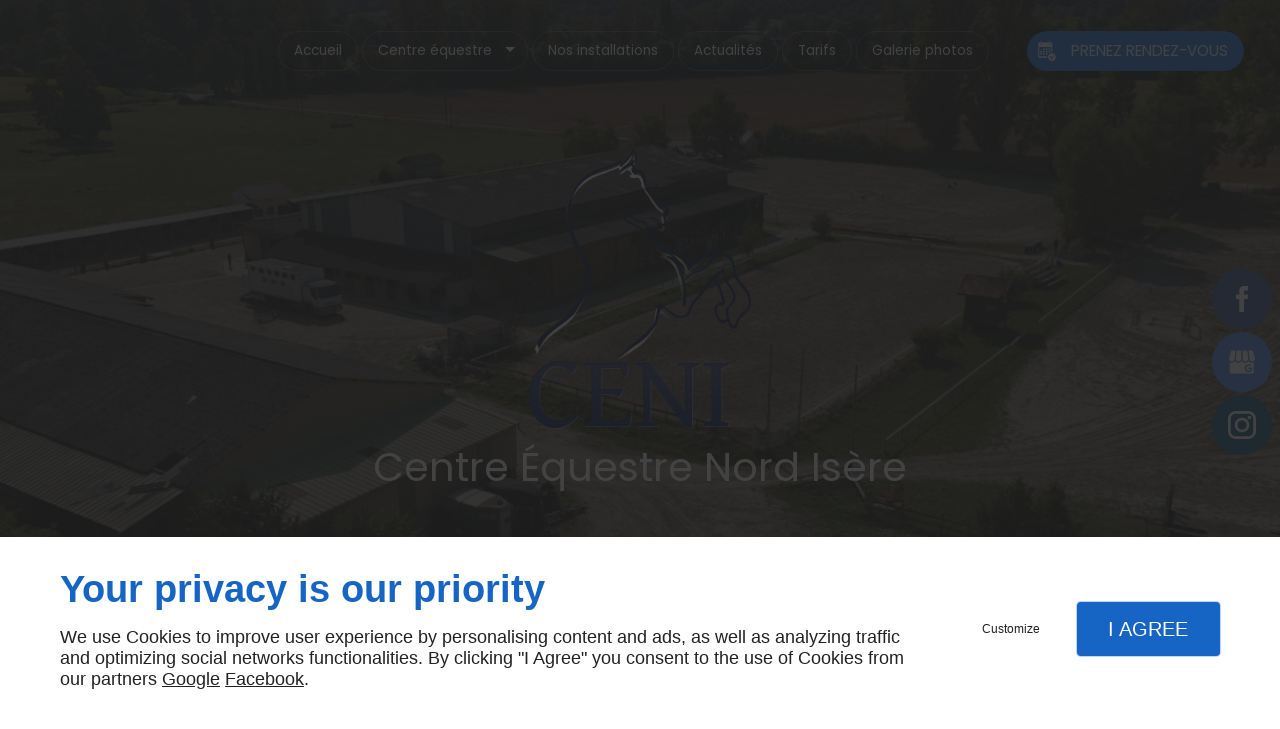

--- FILE ---
content_type: text/css
request_url: https://www.centre-equestre-nord-isere.fr/css/styles.PAGE_5LJEJ5Y814.min.css?v=1762821032
body_size: 129
content:
#separator_BLOCK_NEWCA4UQRA .my-content{height:0;border-color:#000;border-width:1px;border-style:solid none none;margin:25px 0}